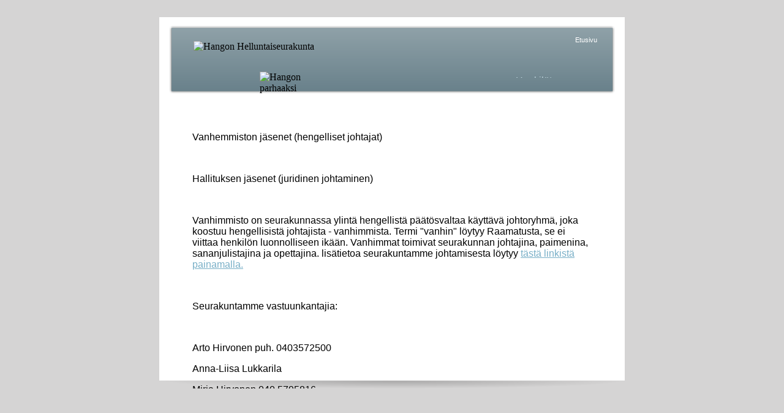

--- FILE ---
content_type: text/html
request_url: http://hangonhelluntaisrk.net/henkilot.html
body_size: 6879
content:
<!DOCTYPE html>
<html lang="en">
  <head>
    <meta charset="UTF-8">
    <title>Henkilöt</title>
    <meta name="generator" content="Serif WebPlus X8">
    <meta name="viewport" content="width=800">
    <link rel="stylesheet" type="text/css" href="wpscripts/wpstyles.css">
    <style type="text/css">
      .C-1 { line-height:11.00px;font-family:"Tahoma", sans-serif;font-style:normal;font-weight:normal;color:#1d2326;background-color:transparent;text-decoration:none;font-variant:normal;font-size:9.3px;vertical-align:0; }
      .OBJ-1,.OBJ-1:link,.OBJ-1:visited { background-color:transparent;text-decoration:none;display:block;position:absolute; }
      .OBJ-1:focus { outline-style:none; }
      button.OBJ-1 { background-color:transparent;border:none 0px;padding:0;display:inline-block;cursor:pointer; }
      button.OBJ-1:disabled { pointer-events:none; }
      .OBJ-1.Inline { display:inline-block;position:relative;line-height:normal; }
      .OBJ-1 span,.OBJ-1:link span,.OBJ-1:visited span { color:#ffffff;font-family:"Trebuchet MS",sans-serif;font-weight:normal;text-decoration:none;text-align:center;text-transform:none;font-style:normal;left:1px;top:8px;width:63px;height:15px;line-height:15px;font-size:11px;display:block;position:absolute;cursor:pointer; }
      .OBJ-1:hover span { text-decoration:underline; }
      .OBJ-1:active span,a:link.OBJ-1.Activated span,a:link.OBJ-1.Down span,a:visited.OBJ-1.Activated span,a:visited.OBJ-1.Down span,.OBJ-1.Activated span,.OBJ-1.Down span { font-weight:bold; }
      .OBJ-2 { line-height:33px; }
      .C-2 { line-height:18.00px;font-family:"Verdana", sans-serif;font-style:normal;font-weight:normal;color:#000000;background-color:transparent;text-decoration:none;font-variant:normal;font-size:16.0px;vertical-align:0; }
      .C-3 { line-height:18.00px;font-family:"Verdana", sans-serif;font-style:normal;font-weight:normal;color:#000000;background-color:transparent;text-decoration:none;font-variant:normal;font-size:16.0px;vertical-align:0; }
      a.C-3:link, a:link .C-3, a.C-3:visited, a:visited .C-3, a.C-3:hover, a:hover .C-3, a.C-3:active, a:active .C-3 { color:#78afc7;text-decoration:underline; }
      .C-4 { line-height:18.00px;font-family:"Verdana", sans-serif;font-style:normal;font-weight:normal;color:#26373e;background-color:transparent;text-decoration:none;font-variant:normal;font-size:16.0px;vertical-align:0; }
      .C-5 { line-height:18.00px;font-family:"Verdana", sans-serif;font-style:normal;font-weight:normal;color:#c4d9e2;background-color:transparent;text-decoration:none;font-variant:normal;font-size:16.0px;vertical-align:0; }
    </style>
    <script type="text/javascript" src="wpscripts/jquery.js"></script>
    <script type="text/javascript">
      $(document).ready(function() {
      $("a.ActiveButton").bind({ mousedown:function(){if ( $(this).attr('disabled') === undefined ) $(this).addClass('Activated');}, mouseleave:function(){ if ( $(this).attr('disabled') === undefined ) $(this).removeClass('Activated');}, mouseup:function(){ if ( $(this).attr('disabled') === undefined ) $(this).removeClass('Activated');}});
      });
    </script>
  </head>
  <body style="height:661px;background:url('wpimages/wp23f4f8cf_06.png') repeat-x scroll center top #d5d4d4;">
    <div id="divMain" style="background:transparent;margin-left:auto;margin-right:auto;position:relative;width:800px;height:661px;">
      <img src="wpimages/wpb75bdd53_06.png" alt="" width="760" height="593" style="position:absolute;left:20px;top:20px;width:760px;height:593px;">
      <img alt="" src="wpimages/wp75cdb0dc_06.png" id="pcrv_14" style="position:absolute;left:26px;top:613px;width:747px;height:14px;">
      <div id="txt_1" style="position:absolute;left:20px;top:630px;width:760px;height:15px;overflow:hidden;">
        <p class="Fine-Print"><span class="C-1">Hangon Helluntaiseurakunta | Paasitie 1, 10900 Hanko | 0408389839 | toimisto(at)hangonhelluntaisrk.net | IBAN: FI0940550012397671 | BIC: HELSFIHH</span></p>
      </div>
      <img alt="Hangon Helluntaiseurakunta" src="wpimages/wpf989f4fe_06.png" id="art_1" style="position:absolute;left:76px;top:59px;width:465px;height:58px;">
      <img alt="Hangon parhaaksi" src="wpimages/wp1528bea2_06.png" id="art_2" style="position:absolute;left:184px;top:109px;width:98px;height:16px;">
      <div id="nav_3" style="position:absolute;left:275px;top:37px;width:473px;height:50px;">
        <a href="index.html" id="nav_3_B1" class="OBJ-1 ActiveButton OBJ-2" style="display:block;position:absolute;left:409px;top:5px;width:64px;height:33px;">
          <span>Etusivu</span>
        </a>
      </div>
      <div id="txt_289" style="position:absolute;left:74px;top:191px;width:651px;height:435px;overflow:hidden;">
        <p class="Normal"><span class="C-2">Vanhemmiston jäsenet (hengelliset johtajat)</span></p>
        <p class="Normal"><span class="C-2"><br></span></p>
        <p class="Normal"><span class="C-2">Hallituksen jäsenet (juridinen johtaminen)</span></p>
        <p class="Normal"><span class="C-2"><br></span></p>
        <p class="Normal"><span class="C-2">Vanhimmisto on seurakunnassa ylintä hengellistä päätösvaltaa käyttävä johtoryhmä, joka koostuu hengellisistä johtajista -<wbr> vanhimmista. Termi "vanhin" löytyy Raamatusta, se ei viittaa henkilön luonnolliseen ikään. Vanhimmat toimivat seurakunnan johtajina, paimenina, sananjulistajina ja opettajina. lisätietoa seurakuntamme johtamisesta löytyy <a href="johto.html" class="C-3">tästä linkistä painamalla.</a></span></p>
        <p class="Normal"><span class="C-2"><br></span></p>
        <p class="Normal"><span class="C-2">Seurakuntamme vastuunkantajia:</span></p>
        <p class="Normal"><span class="C-2"><br></span></p>
        <p class="Normal"><span class="C-2">Arto Hirvonen puh. 0403572500</span></p>
        <p class="Normal"><span class="C-2">Anna-<wbr>Liisa Lukkarila</span></p>
        <p class="Normal"><span class="C-2">Mirja Hirvonen 040 5795816<span class="C-4"> </span></span></p>
        <p class="Normal"><span class="C-2">Ilmo Pikkarainen</span></p>
        <p class="Normal"><span class="C-2">Ilkka Ponto puh. 040 9397439</span></p>
        <p class="Normal"><span class="C-2">Aino Törnqvist</span></p>
        <p class="Normal"><span class="C-2"><br></span></p>
        <p class="Normal"><span class="C-2">Seurakunnan puh:</span></p>
        <p class="Normal"><span class="C-2">040 8389839</span></p>
        <p class="Normal"><span class="C-2"><br></span></p>
        <p class="Normal"><span class="C-2"><br></span></p>
      </div>
      <div id="txt_292" style="position:absolute;left:602px;top:99px;width:78px;height:20px;overflow:hidden;">
        <p class="Normal"><span class="C-5">Henkilöt</span></p>
      </div>
    </div>
  </body>
</html>
